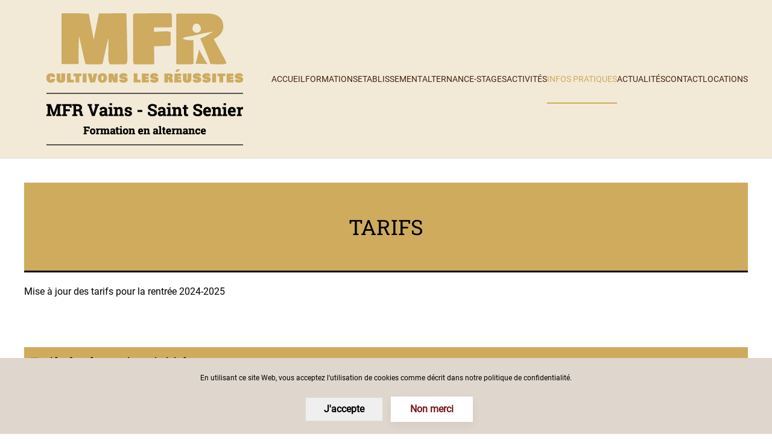

--- FILE ---
content_type: text/html; charset=utf-8
request_url: http://www.mfr-vains.com/index.php/infos-pratiques/tarifs
body_size: 6146
content:
<!DOCTYPE html>
<html lang="fr-fr" dir="ltr">
    <head>
        <meta name="viewport" content="width=device-width, initial-scale=1">
        <link rel="icon" href="/images/logos-2020/favicon-mfr.png" sizes="any">
                <link rel="apple-touch-icon" href="/templates/yootheme/vendor/yootheme/theme-joomla/assets/images/apple-touch-icon.png">
        <meta charset="utf-8" />
	<base href="http://www.mfr-vains.com/index.php/infos-pratiques/tarifs" />
	<meta name="author" content="Super User" />
	<meta name="generator" content="Joomla! - Open Source Content Management" />
	<title>MFR Vains - Saint Senier - Tarifs</title>
	<link href="/templates/yootheme/css/theme.11.css?1675866851" rel="stylesheet" />
	<script src="/templates/yootheme/vendor/yootheme/theme-cookie/app/cookie.min.js?3.0.23" defer></script>
	<script src="/templates/yootheme/vendor/assets/uikit/dist/js/uikit.min.js?3.0.23"></script>
	<script src="/templates/yootheme/vendor/assets/uikit/dist/js/uikit-icons-creative-hub.min.js?3.0.23"></script>
	<script src="/templates/yootheme/js/theme.js?3.0.23"></script>
	<script>
document.addEventListener('DOMContentLoaded', function() {
            Array.prototype.slice.call(document.querySelectorAll('a span[id^="cloak"]')).forEach(function(span) {
                span.innerText = span.textContent;
            });
        });
	</script>
	<script>var $theme = {"cookie":{"mode":"consent","template":"<div class=\"tm-cookie-banner uk-section uk-section-xsmall uk-section-muted uk-position-bottom uk-position-fixed\">\n        <div class=\"uk-container uk-container-expand uk-text-center\">\n\n            <p><span style=\"font-size: 12.16px;\">En utilisant ce site Web, vous acceptez l'utilisation de cookies comme d\u00e9crit dans notre politique de confidentialit\u00e9.<\/span><\/p>\n                            <button type=\"button\" class=\"js-accept uk-button uk-button- uk-margin-small-left\" data-uk-toggle=\"target: !.uk-section; animation: true\">J'accepte<\/button>\n            \n                        <button type=\"button\" class=\"js-reject uk-button uk-button-default uk-margin-small-left\" data-uk-toggle=\"target: !.uk-section; animation: true\">Non merci<\/button>\n            \n        <\/div>\n    <\/div>","position":"bottom"}};</script>

    </head>
    <body class="">

        
        
        <div class="tm-page">

                        


<div class="tm-header-mobile uk-hidden@m" uk-header>


    
        <div class="uk-navbar-container">

            <div class="uk-container uk-container-expand">
                <nav class="uk-navbar" uk-navbar="{&quot;container&quot;:&quot;.tm-header-mobile&quot;}">

                                        <div class="uk-navbar-left">

                        
                                                    <a uk-toggle aria-label="Open Menu" href="#tm-dialog-mobile" class="uk-navbar-toggle">

        
        <div uk-navbar-toggle-icon></div>

        
    </a>
                        
                    </div>
                    
                                        <div class="uk-navbar-center">

                                                    <a href="http://www.mfr-vains.com/index.php" aria-label="Back to home" class="uk-logo uk-navbar-item">
    <picture>
<source type="image/webp" srcset="/templates/yootheme/cache/82/mfr-logo-portable-82bd7b05.webp 223w" sizes="(min-width: 223px) 223px">
<img alt loading="eager" src="/templates/yootheme/cache/c4/mfr-logo-portable-c463cb11.jpeg" width="223" height="76">
</picture></a>
                        
                        
                    </div>
                    
                    
                </nav>
            </div>

        </div>

    




        <div id="tm-dialog-mobile" uk-offcanvas="container: true; overlay: true" mode="slide">
        <div class="uk-offcanvas-bar uk-flex uk-flex-column">

                        <button class="uk-offcanvas-close uk-close-large" type="button" uk-close uk-toggle="cls: uk-close-large; mode: media; media: @s"></button>
            
                        <div class="uk-margin-auto-bottom">
                
<div class="uk-grid uk-child-width-1-1">    <div>
<div class="uk-panel" id="module-menu-dialog-mobile">

    
    
<ul class="uk-nav uk-nav-default uk-nav-accordion" uk-nav="targets: &gt; .js-accordion">
    
	<li class="item-101"><a href="/index.php"> Accueil</a></li>
	<li class="item-128 js-accordion uk-parent"><a href> Formations <span uk-nav-parent-icon></span></a>
	<ul class="uk-nav-sub">

		<li class="item-146"><a href="/index.php/formations/enseignement-agricole"> 4ème 3ème</a></li>
		<li class="item-338"><a href="/index.php/formations/bac-pro-sapat"> Bac Pro SAPAT</a></li>
		<li class="item-336"><a href="/index.php/formations/bac-pro-cgea"> Bac Pro CGEA</a></li>
		<li class="item-337"><a href="/index.php/formations/notre-accompagnement"> Notre Accompagnement</a></li>
		<li class="item-360"><a href="/index.php/formations/cavalier-de-pre-entrainement"> Cavalier de pré-entrainement</a></li>
		<li class="item-173"><a href="/index.php/formations/nos-succes"> Nos succès</a></li></ul></li>
	<li class="item-119 js-accordion uk-parent"><a href> Etablissement <span uk-nav-parent-icon></span></a>
	<ul class="uk-nav-sub">

		<li class="item-339"><a href="/index.php/qui-sommes-nous/le-conseil-d-administration"> Le Conseil d'Administration</a></li>
		<li class="item-341"><a href="/index.php/qui-sommes-nous/les-locaux"> Les Locaux</a></li>
		<li class="item-130"><a href="/index.php/qui-sommes-nous/historique"> Historique</a></li>
		<li class="item-165"><a href="/index.php/qui-sommes-nous/nos-partenaires"> Nos Partenaires</a></li>
		<li class="item-342"><a href="/index.php/qui-sommes-nous/le-reseau-mfr"> Le réseau MFR</a></li>
		<li class="item-343"><a href="/index.php/qui-sommes-nous/certification-labellisation"> Certification Labellisation</a></li></ul></li>
	<li class="item-344 js-accordion uk-parent"><a href> Alternance-Stages <span uk-nav-parent-icon></span></a>
	<ul class="uk-nav-sub">

		<li class="item-346"><a href="/index.php/alternance-stages/l-alternance"> L'alternance</a></li>
		<li class="item-172"><a href="/index.php/alternance-stages/f-a-q"> FAQ</a></li></ul></li>
	<li class="item-345 js-accordion uk-parent"><a href> Activités <span uk-nav-parent-icon></span></a>
	<ul class="uk-nav-sub">

		<li class="item-131"><a href="/index.php/activites/la-vie-a-la-mfr"> La vie à la MFR</a></li>
		<li class="item-347"><a href="/index.php/activites/les-voyages-d-etude"> Les voyages d'étude</a></li>
		<li class="item-348"><a href="/index.php/activites/mobilite-erasmus"> Mobilité Erasmus</a></li>
		<li class="item-349"><a href="/index.php/activites/les-visites-interventions"> Les visites / Interventions</a></li></ul></li>
	<li class="item-166 uk-active js-accordion uk-open uk-parent"><a href> Infos Pratiques <span uk-nav-parent-icon></span></a>
	<ul class="uk-nav-sub">

		<li class="item-170"><a href="/index.php/infos-pratiques/l-acces"> Accès</a></li>
		<li class="item-350"><a href="/index.php/infos-pratiques/inscription"> Inscription</a></li>
		<li class="item-361"><a href="/index.php/infos-pratiques/plannings-de-formation"> Plannings de formation</a></li>
		<li class="item-240 uk-active"><a href="/index.php/infos-pratiques/tarifs"> Tarifs</a></li>
		<li class="item-351"><a href="/index.php/infos-pratiques/taxe-d-apprentissage"> Taxe d'apprentissage</a></li>
		<li class="item-171"><a href="https://vains.ient.fr/" target="_blank"> Intranet</a></li>
		<li class="item-386"><a href="/index.php/infos-pratiques/reglementinterieur"> Règlement intérieur</a></li></ul></li>
	<li class="item-134 js-accordion uk-parent"><a href> Actualités  <span uk-nav-parent-icon></span></a>
	<ul class="uk-nav-sub">

		<li class="item-135"><a href="/index.php/actualites/nos-actualites"> Nos Actualités</a></li>
		<li class="item-159"><a href="/index.php/actualites/press-book"> La MFR dans la Presse</a></li></ul></li>
	<li class="item-124"><a href="/index.php/contact"> Contact</a></li>
	<li class="item-208 js-accordion uk-parent"><a href> Locations <span uk-nav-parent-icon></span></a>
	<ul class="uk-nav-sub">

		<li class="item-233"><a href="/index.php/locations/location-groupes"> Location groupes</a></li>
		<li class="item-228"><a href="/index.php/locations/demande-de-location"> Demande de location</a></li></ul></li></ul>

</div>
</div></div>
            </div>
            
            
        </div>
    </div>
    
    
    

</div>





<div class="tm-header uk-visible@m" uk-header>



    
        <div class="uk-navbar-container">

            <div class="uk-container">
                <nav class="uk-navbar" uk-navbar="{&quot;align&quot;:&quot;left&quot;,&quot;container&quot;:&quot;.tm-header&quot;,&quot;boundary&quot;:&quot;.tm-header .uk-navbar-container&quot;}">

                                        <div class="uk-navbar-left">

                                                    <a href="http://www.mfr-vains.com/index.php" aria-label="Back to home" class="uk-logo uk-navbar-item">
    <picture>
<source type="image/webp" srcset="/templates/yootheme/cache/94/logo-mfr-ocre-400-945c35cb.webp 400w" sizes="(min-width: 400px) 400px">
<img alt loading="eager" src="/templates/yootheme/cache/26/logo-mfr-ocre-400-26afb09a.png" width="400" height="262">
</picture><picture>
<source type="image/webp" srcset="/templates/yootheme/cache/5a/logo-mfr-blanc-400-5ac1dc10.webp 400w" sizes="(min-width: 400px) 400px">
<img class="uk-logo-inverse" alt loading="eager" src="/templates/yootheme/cache/6c/logo-mfr-blanc-400-6ccd5f97.png" width="400" height="262">
</picture></a>
                        
                        
                        
                    </div>
                    
                    
                                        <div class="uk-navbar-right">

                                                    
<ul class="uk-navbar-nav">
    
	<li class="item-101"><a href="/index.php"> Accueil</a></li>
	<li class="item-128 uk-parent"><a role="button"> Formations</a>
	<div class="uk-navbar-dropdown" uk-drop="{&quot;clsDrop&quot;:&quot;uk-navbar-dropdown&quot;,&quot;flip&quot;:&quot;false&quot;,&quot;container&quot;:&quot;.tm-header&quot;,&quot;mode&quot;:&quot;hover&quot;,&quot;pos&quot;:&quot;bottom-left&quot;}"><div class="uk-navbar-dropdown-grid uk-child-width-1-1" uk-grid><div><ul class="uk-nav uk-navbar-dropdown-nav">

		<li class="item-146"><a href="/index.php/formations/enseignement-agricole"> 4ème 3ème</a></li>
		<li class="item-338"><a href="/index.php/formations/bac-pro-sapat"> Bac Pro SAPAT</a></li>
		<li class="item-336"><a href="/index.php/formations/bac-pro-cgea"> Bac Pro CGEA</a></li>
		<li class="item-337"><a href="/index.php/formations/notre-accompagnement"> Notre Accompagnement</a></li>
		<li class="item-360"><a href="/index.php/formations/cavalier-de-pre-entrainement"> Cavalier de pré-entrainement</a></li>
		<li class="item-173"><a href="/index.php/formations/nos-succes"> Nos succès</a></li></ul></div></div></div></li>
	<li class="item-119 uk-parent"><a role="button"> Etablissement</a>
	<div class="uk-navbar-dropdown" uk-drop="{&quot;clsDrop&quot;:&quot;uk-navbar-dropdown&quot;,&quot;flip&quot;:&quot;false&quot;,&quot;container&quot;:&quot;.tm-header&quot;,&quot;mode&quot;:&quot;hover&quot;,&quot;pos&quot;:&quot;bottom-left&quot;}"><div class="uk-navbar-dropdown-grid uk-child-width-1-1" uk-grid><div><ul class="uk-nav uk-navbar-dropdown-nav">

		<li class="item-339"><a href="/index.php/qui-sommes-nous/le-conseil-d-administration"> Le Conseil d'Administration</a></li>
		<li class="item-341"><a href="/index.php/qui-sommes-nous/les-locaux"> Les Locaux</a></li>
		<li class="item-130"><a href="/index.php/qui-sommes-nous/historique"> Historique</a></li>
		<li class="item-165"><a href="/index.php/qui-sommes-nous/nos-partenaires"> Nos Partenaires</a></li>
		<li class="item-342"><a href="/index.php/qui-sommes-nous/le-reseau-mfr"> Le réseau MFR</a></li>
		<li class="item-343"><a href="/index.php/qui-sommes-nous/certification-labellisation"> Certification Labellisation</a></li></ul></div></div></div></li>
	<li class="item-344 uk-parent"><a role="button"> Alternance-Stages</a>
	<div class="uk-navbar-dropdown" uk-drop="{&quot;clsDrop&quot;:&quot;uk-navbar-dropdown&quot;,&quot;flip&quot;:&quot;false&quot;,&quot;container&quot;:&quot;.tm-header&quot;,&quot;mode&quot;:&quot;hover&quot;,&quot;pos&quot;:&quot;bottom-left&quot;}"><div class="uk-navbar-dropdown-grid uk-child-width-1-1" uk-grid><div><ul class="uk-nav uk-navbar-dropdown-nav">

		<li class="item-346"><a href="/index.php/alternance-stages/l-alternance"> L'alternance</a></li>
		<li class="item-172"><a href="/index.php/alternance-stages/f-a-q"> FAQ</a></li></ul></div></div></div></li>
	<li class="item-345 uk-parent"><a role="button"> Activités</a>
	<div class="uk-navbar-dropdown" uk-drop="{&quot;clsDrop&quot;:&quot;uk-navbar-dropdown&quot;,&quot;flip&quot;:&quot;false&quot;,&quot;container&quot;:&quot;.tm-header&quot;,&quot;mode&quot;:&quot;hover&quot;,&quot;pos&quot;:&quot;bottom-left&quot;}"><div class="uk-navbar-dropdown-grid uk-child-width-1-1" uk-grid><div><ul class="uk-nav uk-navbar-dropdown-nav">

		<li class="item-131"><a href="/index.php/activites/la-vie-a-la-mfr"> La vie à la MFR</a></li>
		<li class="item-347"><a href="/index.php/activites/les-voyages-d-etude"> Les voyages d'étude</a></li>
		<li class="item-348"><a href="/index.php/activites/mobilite-erasmus"> Mobilité Erasmus</a></li>
		<li class="item-349"><a href="/index.php/activites/les-visites-interventions"> Les visites / Interventions</a></li></ul></div></div></div></li>
	<li class="item-166 uk-active uk-parent"><a role="button"> Infos Pratiques</a>
	<div class="uk-navbar-dropdown" uk-drop="{&quot;clsDrop&quot;:&quot;uk-navbar-dropdown&quot;,&quot;flip&quot;:&quot;false&quot;,&quot;container&quot;:&quot;.tm-header&quot;,&quot;mode&quot;:&quot;hover&quot;,&quot;pos&quot;:&quot;bottom-left&quot;}"><div class="uk-navbar-dropdown-grid uk-child-width-1-1" uk-grid><div><ul class="uk-nav uk-navbar-dropdown-nav">

		<li class="item-170"><a href="/index.php/infos-pratiques/l-acces"> Accès</a></li>
		<li class="item-350"><a href="/index.php/infos-pratiques/inscription"> Inscription</a></li>
		<li class="item-361"><a href="/index.php/infos-pratiques/plannings-de-formation"> Plannings de formation</a></li>
		<li class="item-240 uk-active"><a href="/index.php/infos-pratiques/tarifs"> Tarifs</a></li>
		<li class="item-351"><a href="/index.php/infos-pratiques/taxe-d-apprentissage"> Taxe d'apprentissage</a></li>
		<li class="item-171"><a href="https://vains.ient.fr/" target="_blank"> Intranet</a></li>
		<li class="item-386"><a href="/index.php/infos-pratiques/reglementinterieur"> Règlement intérieur</a></li></ul></div></div></div></li>
	<li class="item-134 uk-parent"><a role="button"> Actualités </a>
	<div class="uk-navbar-dropdown" uk-drop="{&quot;clsDrop&quot;:&quot;uk-navbar-dropdown&quot;,&quot;flip&quot;:&quot;false&quot;,&quot;container&quot;:&quot;.tm-header&quot;,&quot;mode&quot;:&quot;hover&quot;,&quot;pos&quot;:&quot;bottom-left&quot;}"><div class="uk-navbar-dropdown-grid uk-child-width-1-1" uk-grid><div><ul class="uk-nav uk-navbar-dropdown-nav">

		<li class="item-135"><a href="/index.php/actualites/nos-actualites"> Nos Actualités</a></li>
		<li class="item-159"><a href="/index.php/actualites/press-book"> La MFR dans la Presse</a></li></ul></div></div></div></li>
	<li class="item-124"><a href="/index.php/contact"> Contact</a></li>
	<li class="item-208 uk-parent"><a role="button"> Locations</a>
	<div class="uk-navbar-dropdown" uk-drop="{&quot;clsDrop&quot;:&quot;uk-navbar-dropdown&quot;,&quot;flip&quot;:&quot;false&quot;,&quot;container&quot;:&quot;.tm-header&quot;,&quot;mode&quot;:&quot;hover&quot;,&quot;pos&quot;:&quot;bottom-left&quot;}"><div class="uk-navbar-dropdown-grid uk-child-width-1-1" uk-grid><div><ul class="uk-nav uk-navbar-dropdown-nav">

		<li class="item-233"><a href="/index.php/locations/location-groupes"> Location groupes</a></li>
		<li class="item-228"><a href="/index.php/locations/demande-de-location"> Demande de location</a></li></ul></div></div></div></li></ul>

                        
                                                    
                        
                    </div>
                    
                </nav>
            </div>

        </div>

    







</div>

            
            

            
            <div id="system-message-container" data-messages="[]">
</div>

            <!-- Builder #page -->
<div class="uk-section-default uk-section uk-section-small">
    
        
        
        
            
                                <div class="uk-container">                
                    
                    <div class="tm-grid-expand uk-child-width-1-1 uk-grid-margin" uk-grid>
<div class="uk-width-1-1">
    
        
            
            
            
                
                    
<h1 class="uk-h1 uk-text-center">        <br/>TARIFS<br/><br/>    </h1><div class="uk-panel uk-margin"><p>Mise à jour des tarifs pour la rentrée 2024-2025</p></div>
                
            
        
    
</div>
</div>
                                </div>
                
            
        
    
</div>

<div class="uk-section-default uk-section uk-section-small">
    
        
        
        
            
                                <div class="uk-container">                
                    
                    <div class="tm-grid-expand uk-child-width-1-1 uk-grid-margin" uk-grid>
<div class="uk-width-1-1">
    
        
            
            
            
                
                    
<h1 class="uk-h4">        Tarifs des formations initiales    </h1>
<ul class="uk-list uk-list-divider">
    <li class="el-item">        
    <div class="uk-grid-small uk-child-width-expand uk-flex-nowrap uk-flex-middle" uk-grid>        <div class="uk-width-auto"><span class="el-image uk-text-danger" uk-icon="icon: database;"></span></div>        <div>
            <div class="el-content uk-panel">Adhésion à l’association : 8€</div>        </div>
    </div>
            </li>

    <li class="el-item">        
    <div class="uk-grid-small uk-child-width-expand uk-flex-nowrap uk-flex-middle" uk-grid>        <div class="uk-width-auto"><span class="el-image uk-text-danger" uk-icon="icon: database;"></span></div>        <div>
            <div class="el-content uk-panel">Droits d’inscription : 24€</div>        </div>
    </div>
            </li>

    <li class="el-item">        
    <div class="uk-grid-small uk-child-width-expand uk-flex-nowrap uk-flex-middle" uk-grid>        <div class="uk-width-auto"><span class="el-image uk-text-danger" uk-icon="icon: database;"></span></div>        <div>
            <div class="el-content uk-panel">Frais de scolarité et pension</div>        </div>
    </div>
            </li>
</ul><div><table class="uk-table uk-table-striped">
    <thead>
        <tr>
            <th>Tarif 2024/2025</th>
            <th>4ème /3ème</th>
            <th>2nde SAPAT- CGEA</th>
            <th>1ère SAPAT- CGEA</th>
            <th>Terminale SAPAT</th>
        </tr>
    </thead>
    <tbody>
        <tr>
            <td>Interne</td>
            <td>1 870 €</td>
            <td>2 075 €</td>
            <td>2 440* €</td>
            <td>2 500 €</td>
        </tr>
        <tr>
            <td>Demi-pensionnaire</td>
            <td>1 540 €</td>
            <td>1 745 €</td>
            <td>2 110* €</td>
            <td>2 170 €</td>
        </tr>
    </tbody>
</table>
<p></p></div>
<h1 class="uk-h4">        Les bourses (Uniquement pour les formations initiales)    </h1><div class="uk-panel uk-margin"><p>Les familles peuvent bénéficier de bourses sous condition de ressources avec maintien des allocations familiales. Le dossier de demande de bourses est constitué lors de l’entretien. </p>
<p>Si vous souhaitez évaluer vos droits aux bourses, vous pouvez faire une simulation : <a href="https://bourses-calculateur.education.gouv.fr/Lycee.php" target="_blank" rel="noopener noreferrer">Bourses Calculateur</a></p>
</div>
<div class="uk-margin">
    
    
        
        
<a class="el-content uk-button uk-button-danger" href="/index.php/contact">
    
        Contactez-nous    
    
</a>


        
    
    
</div>

                
            
        
    
</div>
</div>
                                </div>
                
            
        
    
</div>

<div class="uk-section-default uk-section uk-section-small">
    
        
        
        
            
                                <div class="uk-container">                
                    
                    <div class="tm-grid-expand uk-child-width-1-1 uk-grid-margin" uk-grid>
<div class="uk-width-1-1">
    
        
            
            
            
                
                    
<h1 class="uk-h4">        Tarifs des formations en apprentissage    </h1>
<ul class="uk-list uk-list-divider">
    <li class="el-item">        
    <div class="uk-grid-small uk-child-width-expand uk-flex-nowrap uk-flex-middle" uk-grid>        <div class="uk-width-auto"><span class="el-image uk-text-danger" uk-icon="icon: database;"></span></div>        <div>
            <div class="el-content uk-panel"><p>Le coût est pris en charge partiellement ou totalement par l'OPCO du lieu d'apprentissage (organisme financeur), l'éventuel delta est pris en charge par l'employeur.</p>
<p>NB : <strong>Aucun frais de scolarité</strong> ne sera facturé à l'apprenti-e ou à sa famille</p></div>        </div>
    </div>
            </li>

    <li class="el-item">        
    <div class="uk-grid-small uk-child-width-expand uk-flex-nowrap uk-flex-middle" uk-grid>        <div class="uk-width-auto"><span class="el-image uk-text-danger" uk-icon="icon: database;"></span></div>        <div>
            <div class="el-content uk-panel"><p><strong>Coût de l'hébergement et la restauration :</strong></p>
<ul>
<li>Adhésion à l'association : 8€</li>
<li>Coût de la scolarité : pris en charge par l'OPCO de l'employeur (organisme financeur)</li>
</ul>
<p><strong>Coût de la pension, facturation :</strong></p>
<ul>
<li>Repas du midi : 6.50€</li>
<li>Repas du soir : 5€</li>
<li>Nuitée + Petit déjeuner : 15€</li>
</ul>
<p><strong>A titre d'exemple, pour l'année 2024-2025 - Retant à charge éventuel :</strong></p>
<p><strong></strong></p></div>        </div>
    </div>
            </li>
</ul>
<div class="uk-margin">
        <picture>
<source type="image/webp" srcset="/templates/yootheme/cache/41/resteacharge-411ce816.webp 768w, /templates/yootheme/cache/76/resteacharge-76c75ce7.webp 865w, /templates/yootheme/cache/7d/resteacharge-7de6c9a1.webp 866w" sizes="(min-width: 866px) 866px">
<img src="/templates/yootheme/cache/34/resteacharge-34b7ebe0.jpeg" width="866" height="289" class="el-image" alt loading="lazy">
</picture>    
    
</div>

                
            
        
    
</div>
</div>
                                </div>
                
            
        
    
</div>


            
            

            <!-- Builder #footer -->
<div class="tm-footer uk-section-secondary uk-section" uk-scrollspy="target: [uk-scrollspy-class]; cls: uk-animation-slide-left-small; delay: false;">
    
        
        
        
            
                                <div class="uk-container">                
                    
                    <div class="tm-grid-expand uk-grid-divider uk-grid-margin" uk-grid>
<div class="uk-grid-item-match uk-flex-middle uk-width-auto@s uk-width-1-3@m uk-width-1-3@l">
    
        
            
            
                        <div class="uk-panel uk-width-1-1">            
                
                    
<div class="uk-position-relative uk-margin uk-text-left@s uk-text-center" style="top: 30px;" uk-scrollspy-class>
        <a class="el-link" href="/index.php"><picture>
<source type="image/webp" srcset="/templates/yootheme/cache/f1/logo-mfr-ocre-entier-400-f127dbfd.webp 300w, /templates/yootheme/cache/58/logo-mfr-ocre-entier-400-58edfebc.webp 399w" sizes="(min-width: 300px) 300px">
<img src="/templates/yootheme/cache/fa/logo-mfr-ocre-entier-400-fa448054.png" width="300" height="197" class="el-image" alt="Fuse" loading="lazy">
</picture></a>    
    
</div>

                
                        </div>
            
        
    
</div>

<div class="uk-grid-item-match uk-flex-middle uk-width-expand@s uk-width-1-3@m uk-width-1-3@l">
    
        
            
            
                        <div class="uk-panel uk-width-1-1">            
                
                    
<div class="uk-text-center" uk-scrollspy-class="uk-animation-slide-bottom-small">
    <ul class="uk-margin-remove-bottom uk-subnav  uk-subnav-divider uk-flex-center" uk-margin>        <li class="el-item ">
    <a class="el-link" href="/index.php/contact">Contact</a></li>
        <li class="el-item ">
    <a class="el-link" href="/index.php/mentions-legales">Mentions Légales</a></li>
        <li class="el-item ">
    <a class="el-link" href="/index.php/plan-du-site">Plan du site</a></li>
        <li class="el-item ">
    <a class="el-link" href="/index.php/login">Login</a></li>
        <li class="el-item ">
    <a class="el-link" href="https://www.ient.fr/">Intranet</a></li>
        </ul>

</div>

                
                        </div>
            
        
    
</div>

<div class="uk-grid-item-match uk-flex-middle uk-width-auto@s uk-width-1-3@m uk-width-1-3@l">
    
        
            
            
                        <div class="uk-panel uk-width-1-1">            
                
                    
<div class="uk-margin-remove-vertical uk-text-right@m uk-text-center" uk-scrollspy-class="uk-animation-slide-right-small">    <div class="uk-child-width-auto uk-grid-medium uk-flex-inline" uk-grid>
            <div>
<a class="el-link uk-link-text" href="https://www.facebook.com/mfr.vains" target="_blank" rel="noreferrer"><span uk-icon="icon: facebook; width: 30; height: 30;"></span></a></div>
            <div>
<a class="el-link uk-link-text" href="https://www.instagram.com/mfrvains/?hl=fr" target="_blank" rel="noreferrer"><span uk-icon="icon: instagram; width: 30; height: 30;"></span></a></div>
    
    </div></div>
                
                        </div>
            
        
    
</div>
</div><div class="tm-grid-expand uk-child-width-1-1 uk-margin-large" uk-grid>
<div class="uk-width-1-1@m">
    
        
            
            
            
                
                    <div class="uk-panel uk-text-small uk-text-muted uk-text-center" uk-scrollspy-class><p>© MFR Vains Saint Senier 2023      site: <a href="https://dekerpelbarclay.com" target="_blank" rel="noopener noreferrer">dkb communication</a></p></div>
                
            
        
    
</div>
</div><div class="tm-grid-expand uk-child-width-1-1 uk-grid-margin" uk-grid>
<div class="uk-width-1-1">
    
        
            
            
            
                
                    
<div class="uk-margin uk-text-center" uk-scrollspy-class><a href="#" uk-totop uk-scroll aria-label="Back to top"></a></div>
                
            
        
    
</div>
</div>
                                </div>
                
            
        
    
</div>

        </div>

        
        

    </body>
</html>
